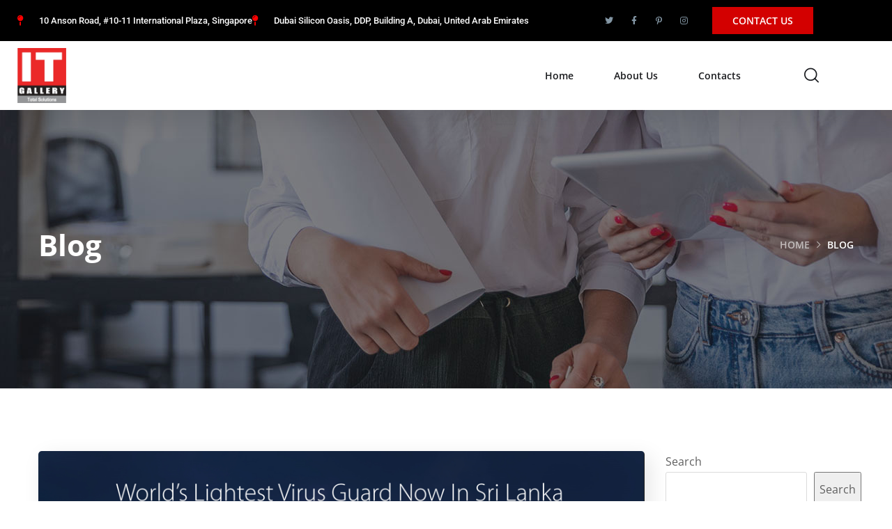

--- FILE ---
content_type: text/css
request_url: https://itgallery.global/wp-content/uploads/elementor/css/post-217.css?ver=1768213986
body_size: 1047
content:
.elementor-217 .elementor-element.elementor-element-2bd5f14 > .elementor-container > .elementor-column > .elementor-widget-wrap{align-content:center;align-items:center;}.elementor-217 .elementor-element.elementor-element-2bd5f14:not(.elementor-motion-effects-element-type-background), .elementor-217 .elementor-element.elementor-element-2bd5f14 > .elementor-motion-effects-container > .elementor-motion-effects-layer{background-color:#000000;}.elementor-217 .elementor-element.elementor-element-2bd5f14{transition:background 0.3s, border 0.3s, border-radius 0.3s, box-shadow 0.3s;}.elementor-217 .elementor-element.elementor-element-2bd5f14 > .elementor-background-overlay{transition:background 0.3s, border-radius 0.3s, opacity 0.3s;}.elementor-widget-icon-list .elementor-icon-list-item:not(:last-child):after{border-color:var( --e-global-color-text );}.elementor-widget-icon-list .elementor-icon-list-icon i{color:var( --e-global-color-primary );}.elementor-widget-icon-list .elementor-icon-list-icon svg{fill:var( --e-global-color-primary );}.elementor-widget-icon-list .elementor-icon-list-item > .elementor-icon-list-text, .elementor-widget-icon-list .elementor-icon-list-item > a{font-family:var( --e-global-typography-text-font-family ), Sans-serif;font-weight:var( --e-global-typography-text-font-weight );}.elementor-widget-icon-list .elementor-icon-list-text{color:var( --e-global-color-secondary );}.elementor-217 .elementor-element.elementor-element-6d41460 .elementor-icon-list-items:not(.elementor-inline-items) .elementor-icon-list-item:not(:last-child){padding-block-end:calc(45px/2);}.elementor-217 .elementor-element.elementor-element-6d41460 .elementor-icon-list-items:not(.elementor-inline-items) .elementor-icon-list-item:not(:first-child){margin-block-start:calc(45px/2);}.elementor-217 .elementor-element.elementor-element-6d41460 .elementor-icon-list-items.elementor-inline-items .elementor-icon-list-item{margin-inline:calc(45px/2);}.elementor-217 .elementor-element.elementor-element-6d41460 .elementor-icon-list-items.elementor-inline-items{margin-inline:calc(-45px/2);}.elementor-217 .elementor-element.elementor-element-6d41460 .elementor-icon-list-items.elementor-inline-items .elementor-icon-list-item:after{inset-inline-end:calc(-45px/2);}.elementor-217 .elementor-element.elementor-element-6d41460 .elementor-icon-list-icon i{color:#FF0000;transition:color 0.3s;}.elementor-217 .elementor-element.elementor-element-6d41460 .elementor-icon-list-icon svg{fill:#FF0000;transition:fill 0.3s;}.elementor-217 .elementor-element.elementor-element-6d41460{--e-icon-list-icon-size:15px;--icon-vertical-offset:0px;}.elementor-217 .elementor-element.elementor-element-6d41460 .elementor-icon-list-icon{padding-inline-end:7px;}.elementor-217 .elementor-element.elementor-element-6d41460 .elementor-icon-list-item > .elementor-icon-list-text, .elementor-217 .elementor-element.elementor-element-6d41460 .elementor-icon-list-item > a{font-size:13px;font-weight:500;line-height:1em;}.elementor-217 .elementor-element.elementor-element-6d41460 .elementor-icon-list-text{color:#FFFFFF;transition:color 0.3s;}.elementor-217 .elementor-element.elementor-element-eb1b801.elementor-column > .elementor-widget-wrap{justify-content:flex-end;}.elementor-217 .elementor-element.elementor-element-99b486b .elementor-repeater-item-0d77827.elementor-social-icon{background-color:rgba(255, 255, 255, 0);}.elementor-217 .elementor-element.elementor-element-99b486b .elementor-repeater-item-04b0949.elementor-social-icon{background-color:rgba(2, 1, 1, 0);}.elementor-217 .elementor-element.elementor-element-99b486b .elementor-repeater-item-d468e5b.elementor-social-icon{background-color:rgba(2, 1, 1, 0);}.elementor-217 .elementor-element.elementor-element-99b486b .elementor-repeater-item-e7140d6.elementor-social-icon{background-color:rgba(2, 1, 1, 0);}.elementor-217 .elementor-element.elementor-element-99b486b{--grid-template-columns:repeat(0, auto);--icon-size:12px;--grid-column-gap:20px;--grid-row-gap:0px;}.elementor-217 .elementor-element.elementor-element-99b486b .elementor-social-icon i{color:#8497A5;}.elementor-217 .elementor-element.elementor-element-99b486b .elementor-social-icon svg{fill:#8497A5;}.elementor-217 .elementor-element.elementor-element-99b486b .elementor-social-icon{--icon-padding:0em;}.elementor-217 .elementor-element.elementor-element-99b486b .elementor-social-icon:hover i{color:#FFFFFF;}.elementor-217 .elementor-element.elementor-element-99b486b .elementor-social-icon:hover svg{fill:#FFFFFF;}.elementor-widget-button .elementor-button{background-color:var( --e-global-color-accent );font-family:var( --e-global-typography-accent-font-family ), Sans-serif;font-weight:var( --e-global-typography-accent-font-weight );}.elementor-217 .elementor-element.elementor-element-eb90cd2 .elementor-button{background-color:var( --e-global-color-77e903d );font-family:"Open Sans", Sans-serif;font-size:14px;font-weight:600;border-radius:0px 0px 0px 0px;padding:13px 29px 12px 29px;}.elementor-217 .elementor-element.elementor-element-eb90cd2 .elementor-button:hover, .elementor-217 .elementor-element.elementor-element-eb90cd2 .elementor-button:focus{background-color:#F5F5F5;color:#0B2A41;border-color:#55BB53;}.elementor-217 .elementor-element.elementor-element-eb90cd2 > .elementor-widget-container{margin:0px 0px 0px 34px;}.elementor-217 .elementor-element.elementor-element-eb90cd2 .elementor-button:hover svg, .elementor-217 .elementor-element.elementor-element-eb90cd2 .elementor-button:focus svg{fill:#0B2A41;}.elementor-217 .elementor-element.elementor-element-36d15d3.elementor-section.is-stuck{background:#FFFFFF;}.elementor-217 .elementor-element.elementor-element-36d15d3{box-shadow:15px 15px 38px 0px rgba(0, 0, 0, 0.1);}.elementor-217 .elementor-element.elementor-element-4aa2514 > .elementor-widget-container{padding:0px 0px 0px 0px;}.elementor-217 .elementor-element.elementor-element-4aa2514 .the-logo{text-align:left;}.elementor-217 .elementor-element.elementor-element-4aa2514 .the-logo img{width:70px;}.elementor-217 .elementor-element.elementor-element-b62b09b.elementor-column > .elementor-widget-wrap{justify-content:flex-end;}.elementor-217 .elementor-element.elementor-element-d943b8e > .elementor-widget-container{margin:0px 70px 0px 0px;}.elementor-217 .elementor-element.elementor-element-d943b8e .main-navigation ul > li:hover > a, .elementor-217 .elementor-element.elementor-element-d943b8e .main-navigation ul > li.menu-item-has-children:hover > a:after{color:#FF0000;}.elementor-217 .elementor-element.elementor-element-d943b8e .main-navigation > ul > li:before{background:#FF0000;}.elementor-217 .elementor-element.elementor-element-d943b8e .main-navigation > ul{font-family:"Open Sans", Sans-serif;}.elementor-217 .elementor-element.elementor-element-d943b8e .main-navigation ul ul a{font-family:"Open Sans", Sans-serif;}.elementor-217 .elementor-element.elementor-element-64ad134 > .elementor-widget-container{margin:0px 0px 0px 20px;}.elementor-217 .elementor-element.elementor-element-64ad134 .search-form .search-submit{background:#55BB53;}@media(min-width:768px){.elementor-217 .elementor-element.elementor-element-f191d30{width:70.255%;}.elementor-217 .elementor-element.elementor-element-eb1b801{width:29.021%;}.elementor-217 .elementor-element.elementor-element-5bfa0e8{width:30%;}.elementor-217 .elementor-element.elementor-element-b62b09b{width:70%;}}

--- FILE ---
content_type: text/css
request_url: https://itgallery.global/wp-content/uploads/elementor/css/post-2219.css?ver=1768215675
body_size: 1187
content:
.elementor-2219 .elementor-element.elementor-element-2c5f3b87:not(.elementor-motion-effects-element-type-background), .elementor-2219 .elementor-element.elementor-element-2c5f3b87 > .elementor-motion-effects-container > .elementor-motion-effects-layer{background-color:#040404;}.elementor-2219 .elementor-element.elementor-element-2c5f3b87{transition:background 0.3s, border 0.3s, border-radius 0.3s, box-shadow 0.3s;padding:110px 0px 110px 0px;}.elementor-2219 .elementor-element.elementor-element-2c5f3b87 > .elementor-background-overlay{transition:background 0.3s, border-radius 0.3s, opacity 0.3s;}.elementor-widget-heading .elementor-heading-title{font-family:var( --e-global-typography-primary-font-family ), Sans-serif;font-weight:var( --e-global-typography-primary-font-weight );color:var( --e-global-color-primary );}.elementor-2219 .elementor-element.elementor-element-129e41ab > .elementor-widget-container{margin:0px 0px 28px 0px;}.elementor-2219 .elementor-element.elementor-element-129e41ab .elementor-heading-title{font-family:"Open Sans", Sans-serif;font-size:16px;font-weight:600;text-transform:uppercase;color:#FFFFFF;}.elementor-widget-text-editor{font-family:var( --e-global-typography-text-font-family ), Sans-serif;font-weight:var( --e-global-typography-text-font-weight );color:var( --e-global-color-text );}.elementor-widget-text-editor.elementor-drop-cap-view-stacked .elementor-drop-cap{background-color:var( --e-global-color-primary );}.elementor-widget-text-editor.elementor-drop-cap-view-framed .elementor-drop-cap, .elementor-widget-text-editor.elementor-drop-cap-view-default .elementor-drop-cap{color:var( --e-global-color-primary );border-color:var( --e-global-color-primary );}.elementor-2219 .elementor-element.elementor-element-3cdcc0ae > .elementor-widget-container{margin:0px 0px 28px 0px;}.elementor-2219 .elementor-element.elementor-element-3cdcc0ae{line-height:30px;color:#AFC1CE;}.elementor-2219 .elementor-element.elementor-element-78f2320c{--grid-template-columns:repeat(3, auto);--icon-size:12px;--grid-column-gap:14px;--grid-row-gap:0px;}.elementor-2219 .elementor-element.elementor-element-78f2320c .elementor-widget-container{text-align:left;}.elementor-2219 .elementor-element.elementor-element-78f2320c .elementor-social-icon{background-color:#13364F;--icon-padding:0.9em;}.elementor-2219 .elementor-element.elementor-element-78f2320c .elementor-social-icon i{color:#FFFFFF;}.elementor-2219 .elementor-element.elementor-element-78f2320c .elementor-social-icon svg{fill:#FFFFFF;}.elementor-2219 .elementor-element.elementor-element-78f2320c .elementor-social-icon:hover{background-color:#4B83FC;}.elementor-2219 .elementor-element.elementor-element-7e9ed7e7 > .elementor-container > .elementor-column > .elementor-widget-wrap{align-content:flex-end;align-items:flex-end;}.elementor-2219 .elementor-element.elementor-element-10439f3 > .elementor-widget-container{margin:0px 0px 28px 0px;}.elementor-2219 .elementor-element.elementor-element-10439f3 .elementor-heading-title{font-family:"Open Sans", Sans-serif;font-size:16px;font-weight:600;text-transform:uppercase;color:#FFFFFF;}.elementor-widget-image .widget-image-caption{color:var( --e-global-color-text );font-family:var( --e-global-typography-text-font-family ), Sans-serif;font-weight:var( --e-global-typography-text-font-weight );}.elementor-2219 .elementor-element.elementor-element-74a7a7b5{text-align:start;}.elementor-widget-icon-box.elementor-view-stacked .elementor-icon{background-color:var( --e-global-color-primary );}.elementor-widget-icon-box.elementor-view-framed .elementor-icon, .elementor-widget-icon-box.elementor-view-default .elementor-icon{fill:var( --e-global-color-primary );color:var( --e-global-color-primary );border-color:var( --e-global-color-primary );}.elementor-widget-icon-box .elementor-icon-box-title, .elementor-widget-icon-box .elementor-icon-box-title a{font-family:var( --e-global-typography-primary-font-family ), Sans-serif;font-weight:var( --e-global-typography-primary-font-weight );}.elementor-widget-icon-box .elementor-icon-box-title{color:var( --e-global-color-primary );}.elementor-widget-icon-box:has(:hover) .elementor-icon-box-title,
					 .elementor-widget-icon-box:has(:focus) .elementor-icon-box-title{color:var( --e-global-color-primary );}.elementor-widget-icon-box .elementor-icon-box-description{font-family:var( --e-global-typography-text-font-family ), Sans-serif;font-weight:var( --e-global-typography-text-font-weight );color:var( --e-global-color-text );}.elementor-2219 .elementor-element.elementor-element-3096d05b > .elementor-widget-container{margin:0px 0px 16px 0px;}.elementor-2219 .elementor-element.elementor-element-3096d05b .elementor-icon-box-wrapper{align-items:start;gap:20px;}.elementor-2219 .elementor-element.elementor-element-3096d05b .elementor-icon-box-title{margin-block-end:5px;color:#C0C1C2;}.elementor-2219 .elementor-element.elementor-element-3096d05b.elementor-view-stacked .elementor-icon{background-color:#FF0B0B;}.elementor-2219 .elementor-element.elementor-element-3096d05b.elementor-view-framed .elementor-icon, .elementor-2219 .elementor-element.elementor-element-3096d05b.elementor-view-default .elementor-icon{fill:#FF0B0B;color:#FF0B0B;border-color:#FF0B0B;}.elementor-2219 .elementor-element.elementor-element-3096d05b .elementor-icon{font-size:22px;}.elementor-2219 .elementor-element.elementor-element-3096d05b .elementor-icon-box-title, .elementor-2219 .elementor-element.elementor-element-3096d05b .elementor-icon-box-title a{font-family:"Open Sans", Sans-serif;font-size:16px;font-weight:400;}.elementor-2219 .elementor-element.elementor-element-3096d05b .elementor-icon-box-description{font-family:"Inter", Sans-serif;font-size:16px;font-weight:500;color:#FFFFFF;}.elementor-2219 .elementor-element.elementor-element-47df2b78 .elementor-icon-box-wrapper{align-items:start;gap:22px;}.elementor-2219 .elementor-element.elementor-element-47df2b78 .elementor-icon-box-title{margin-block-end:5px;color:#C0C1C2;}.elementor-2219 .elementor-element.elementor-element-47df2b78.elementor-view-stacked .elementor-icon{background-color:#FF0000;}.elementor-2219 .elementor-element.elementor-element-47df2b78.elementor-view-framed .elementor-icon, .elementor-2219 .elementor-element.elementor-element-47df2b78.elementor-view-default .elementor-icon{fill:#FF0000;color:#FF0000;border-color:#FF0000;}.elementor-2219 .elementor-element.elementor-element-47df2b78 .elementor-icon{font-size:20px;}.elementor-2219 .elementor-element.elementor-element-47df2b78 .elementor-icon-box-title, .elementor-2219 .elementor-element.elementor-element-47df2b78 .elementor-icon-box-title a{font-family:"Open Sans", Sans-serif;font-size:16px;font-weight:400;}.elementor-2219 .elementor-element.elementor-element-47df2b78 .elementor-icon-box-description{font-family:"Inter", Sans-serif;font-size:16px;font-weight:500;color:#FFFFFF;}.elementor-2219 .elementor-element.elementor-element-10b9b47e > .elementor-widget-container{margin:6px 0px 0px 0px;}.elementor-2219 .elementor-element.elementor-element-10b9b47e .elementor-icon-box-wrapper{align-items:start;gap:20px;}.elementor-2219 .elementor-element.elementor-element-10b9b47e .elementor-icon-box-title{margin-block-end:5px;color:#C0C1C2;}.elementor-2219 .elementor-element.elementor-element-10b9b47e.elementor-view-stacked .elementor-icon{background-color:#FF0B0B;}.elementor-2219 .elementor-element.elementor-element-10b9b47e.elementor-view-framed .elementor-icon, .elementor-2219 .elementor-element.elementor-element-10b9b47e.elementor-view-default .elementor-icon{fill:#FF0B0B;color:#FF0B0B;border-color:#FF0B0B;}.elementor-2219 .elementor-element.elementor-element-10b9b47e .elementor-icon{font-size:22px;}.elementor-2219 .elementor-element.elementor-element-10b9b47e .elementor-icon-box-title, .elementor-2219 .elementor-element.elementor-element-10b9b47e .elementor-icon-box-title a{font-family:"Open Sans", Sans-serif;font-size:16px;font-weight:400;}.elementor-2219 .elementor-element.elementor-element-10b9b47e .elementor-icon-box-description{font-family:"Inter", Sans-serif;font-size:16px;font-weight:500;color:#FFFFFF;}.elementor-2219 .elementor-element.elementor-element-27b1f654:not(.elementor-motion-effects-element-type-background), .elementor-2219 .elementor-element.elementor-element-27b1f654 > .elementor-motion-effects-container > .elementor-motion-effects-layer{background-color:#D20000;}.elementor-2219 .elementor-element.elementor-element-27b1f654{transition:background 0.3s, border 0.3s, border-radius 0.3s, box-shadow 0.3s;}.elementor-2219 .elementor-element.elementor-element-27b1f654 > .elementor-background-overlay{transition:background 0.3s, border-radius 0.3s, opacity 0.3s;}.elementor-2219 .elementor-element.elementor-element-25460f01{border-style:solid;border-width:1px 0px 0px 0px;border-color:rgba(255, 255, 255, 0.1);padding:25px 0px 25px 0px;}.elementor-2219 .elementor-element.elementor-element-1c78598f{text-align:center;font-size:15px;color:#FFFFFF;}@media(max-width:1024px){.elementor-2219 .elementor-element.elementor-element-50f8d2f9 > .elementor-element-populated{margin:0px 0px 40px 0px;--e-column-margin-right:0px;--e-column-margin-left:0px;}}@media(min-width:768px){.elementor-2219 .elementor-element.elementor-element-898f7a{width:26.667%;}.elementor-2219 .elementor-element.elementor-element-5a0b2d22{width:73.333%;}.elementor-2219 .elementor-element.elementor-element-7d30ed57{width:50.02%;}.elementor-2219 .elementor-element.elementor-element-6a0adec7{width:49.98%;}}@media(max-width:1024px) and (min-width:768px){.elementor-2219 .elementor-element.elementor-element-898f7a{width:100%;}.elementor-2219 .elementor-element.elementor-element-50f8d2f9{width:50%;}.elementor-2219 .elementor-element.elementor-element-5a0b2d22{width:100%;}.elementor-2219 .elementor-element.elementor-element-7d30ed57{width:50%;}}@media(max-width:767px){.elementor-2219 .elementor-element.elementor-element-2c5f3b87{padding:60px 0px 50px 0px;}.elementor-2219 .elementor-element.elementor-element-74a7a7b5 > .elementor-widget-container{margin:0px 0px 30px 0px;}.elementor-2219 .elementor-element.elementor-element-3096d05b > .elementor-widget-container{margin:0px 0px 20px 0px;}.elementor-2219 .elementor-element.elementor-element-3096d05b .elementor-icon-box-wrapper{text-align:start;}.elementor-2219 .elementor-element.elementor-element-47df2b78 .elementor-icon-box-wrapper{text-align:start;}.elementor-2219 .elementor-element.elementor-element-10b9b47e > .elementor-widget-container{margin:0px 0px 20px 0px;}.elementor-2219 .elementor-element.elementor-element-10b9b47e .elementor-icon-box-wrapper{text-align:start;}}